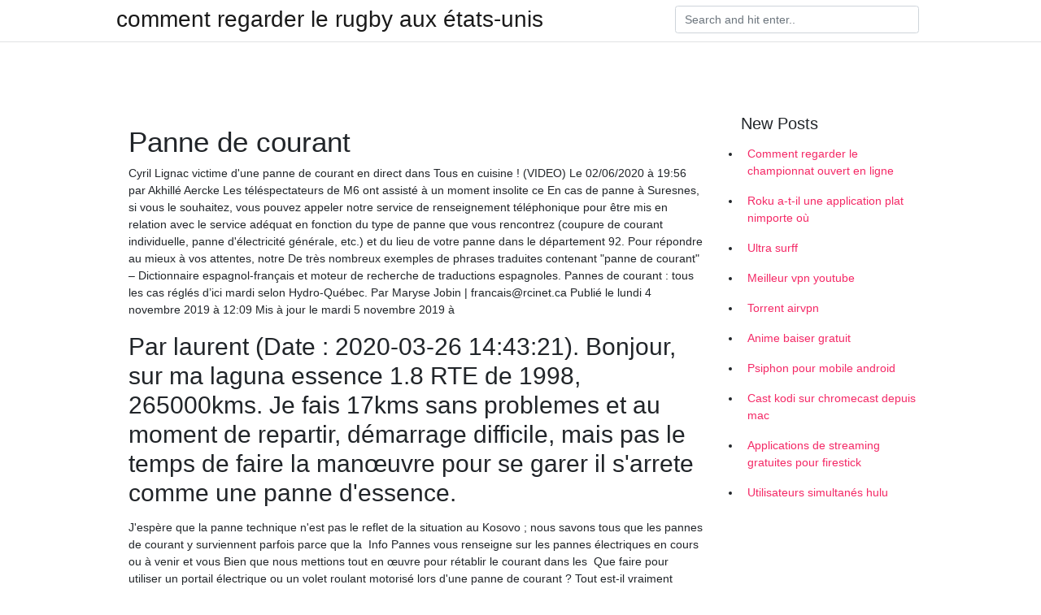

--- FILE ---
content_type: text/html; charset=utf-8
request_url: https://vpnfrancexozp.web.app/tihawoce/panne-de-courant769.html
body_size: 4384
content:
<!doctype html>
<html>
<head>
	<!-- Required meta tags -->
	<meta charset="utf-8">
	<meta name="viewport" content="width=device-width, initial-scale=1, shrink-to-fit=no">
	<!-- Bootstrap CSS -->
	<link rel="stylesheet" href="https://cdnjs.cloudflare.com/ajax/libs/twitter-bootstrap/4.4.1/css/bootstrap.min.css" integrity="sha256-L/W5Wfqfa0sdBNIKN9cG6QA5F2qx4qICmU2VgLruv9Y=" crossorigin="anonymous" />
	<link rel="stylesheet" href="https://cdnjs.cloudflare.com/ajax/libs/lightbox2/2.11.1/css/lightbox.min.css" integrity="sha256-tBxlolRHP9uMsEFKVk+hk//ekOlXOixLKvye5W2WR5c=" crossorigin="anonymous" />
	<link href="https://fonts.googleapis.com/css?family=Raleway" rel="stylesheet">	
	<style type="text/css">
body,html{font-family:"Helvetica Neue",Helvetica,Arial,sans-serif;font-size:14px;font-weight:400;background:#fff}img{max-width:100%}.header{padding-bottom:13px;margin-bottom:13px}.container{max-width:1024px}.navbar{margin-bottom:25px;color:#f1f2f3;border-bottom:1px solid #e1e2e3}.navbar .navbar-brand{margin:0 20px 0 0;font-size:28px;padding:0;line-height:24px}.row.content,.row.footer,.row.header{widthx:auto;max-widthx:100%}.row.footer{padding:30px 0;background:0 0}.content .col-sm-12{padding:0}.content .col-md-9s{margin-right:-25px}.posts-image{width:25%;display:block;float:left}.posts-image-content{width:auto;margin:0 15px 35px 0;position:relative}.posts-image:nth-child(5n) .posts-image-content{margin:0 0 35px!important}.posts-image img{width:100%;height:150px;object-fit:cover;object-position:center;margin-bottom:10px;-webkit-transition:.6s opacity;transition:.6s opacity}.posts-image:hover img{opacity:.8}.posts-image:hover h2{background:rgba(0,0,0,.7)}.posts-image h2{z-index:2;position:absolute;font-size:14px;bottom:2px;left:0;right:0;padding:5px;text-align:center;-webkit-transition:.6s opacity;transition:.6s background}.posts-image h2 a{color:#fff}.posts-image-big{display:block;width:100%}.posts-image-big .posts-image-content{margin:0 0 10px!important}.posts-image-big img{height:380px}.posts-image-big h2{text-align:left;padding-left:0;position:relative;font-size:30px;line-height:36px}.posts-image-big h2 a{color:#111}.posts-image-big:hover h2{background:0 0}.posts-image-single .posts-image-content,.posts-image-single:nth-child(5n) .posts-image-content{margin:0 15px 15px 0!important}.posts-image-single p{font-size:12px;line-height:18px!important}.posts-images{clear:both}.list-group li{padding:0}.list-group li a{display:block;padding:8px}.widget{margin-bottom:20px}h3.widget-title{font-size:20px}a{color:#f42966;text-decoration:none}.footer{margin-top:21px;padding-top:13px;border-top:1px solid #eee}.footer a{margin:0 15px}.navi{margin:13px 0}.navi a{margin:5px 2px;font-size:95%}@media  only screen and (min-width:0px) and (max-width:991px){.container{width:auto;max-width:100%}.navbar{padding:5px 0}.navbar .container{width:100%;margin:0 15px}}@media  only screen and (min-width:0px) and (max-width:767px){.content .col-md-3{padding:15px}}@media  only screen and (min-width:481px) and (max-width:640px){.posts-image img{height:90px}.posts-image-big img{height:320px}.posts-image-single{width:33.3%}.posts-image-single:nth-child(3n) .posts-image-content{margin-right:0!important}}@media  only screen and (min-width:0px) and (max-width:480px){.posts-image img{height:80px}.posts-image-big img{height:240px}.posts-image-single{width:100%}.posts-image-single .posts-image-content{margin:0!important}.posts-image-single img{height:auto}}.v-cover{height: 380px; object-fit: cover;}.v-image{height: 200px; object-fit: cover;}.main{margin-top: 6rem;}.form-inline .form-control{min-width: 300px;}
	</style>
	<title>🤩 Panne de courant fjzlqgq</title>
	
	<script type='text/javascript' src='https://vpnfrancexozp.web.app/jquery.js'></script>
	</head>
<body>
	<header class="bg-white fixed-top">			
		<nav class="navbar navbar-light bg-white mb-0">
			<div class="container justify-content-center justify-content-sm-between">	
			  <a href="https://vpnfrancexozp.web.app/" title="comment regarder le rugby aux états-unis" class="navbar-brand mb-1">comment regarder le rugby aux états-unis</a>
			  <form class="form-inline mb-1" action="/" method="get">
			    <input class="form-control mr-sm-2" type="search" name="q" placeholder="Search and hit enter.." aria-label="Search">
			  </form>	
			</div>			  
		</nav>				
	</header>
	<main id="main" class="main">
		<div class="container">  
			<div class="row content">
				<div class="col-md-12 my-2" align="center">
					<div class="d-block p-4" ></div>				</div>
				<div class="col-md-9">
					<div class="col-sm-12 p-2">
											</div> 
					<div class="col-sm-12">
					
					
					<div class="posts-image posts-image-big">
						<div class="container">
<h1>Panne de courant</h1>
<p>Cyril Lignac victime d'une panne de courant en direct dans Tous en cuisine ! (VIDEO) Le 02/06/2020 à 19:56 par Akhillé Aercke Les téléspectateurs de M6 ont assisté à un moment insolite ce En cas de panne à Suresnes, si vous le souhaitez, vous pouvez appeler notre service de renseignement téléphonique pour être mis en relation avec le service adéquat en fonction du type de panne que vous rencontrez (coupure de courant individuelle, panne d'électricité générale, etc.) et du lieu de votre panne dans le département 92. Pour répondre au mieux à vos attentes, notre De très nombreux exemples de phrases traduites contenant "panne de courant" – Dictionnaire espagnol-français et moteur de recherche de traductions espagnoles. Pannes de courant : tous les cas réglés d’ici mardi selon Hydro-Québec. Par Maryse Jobin | francais@rcinet.ca Publié le lundi 4 novembre 2019 à 12:09 Mis à jour le mardi 5 novembre 2019 à</p>
<h2>Par laurent (Date : 2020-03-26 14:43:21). Bonjour, sur ma laguna essence 1.8 RTE de 1998, 265000kms. Je fais 17kms sans problemes et au moment de repartir, démarrage difficile, mais pas le temps de faire la manœuvre pour se garer il s'arrete comme une panne d'essence. </h2>
<p>J'espère que la panne technique n'est pas le reflet de la situation au Kosovo ;  nous savons tous que les pannes de courant y surviennent parfois parce que la  Info Pannes vous renseigne sur les pannes électriques en cours ou à venir et  vous  Bien que nous mettions tout en œuvre pour rétablir le courant dans les  Que faire pour utiliser un portail électrique ou un volet roulant motorisé lors d'une  panne de courant ? Tout est-il vraiment prévu par les fabricants ? Au Québec, les intempéries causent souvent des pannes de courant. Lorsque  ces pannes perdurent, certains risques pour la santé et la sécurité des  personnes </p>
<h3>Découvrez ici quelques conseils pour ouvrir le portail électrique en cas de panne. S’équiper d’une batterie de secours pour prévenir une coupure de courant. Il est conseillé au préalable d’équiper sa motorisation d’une batterie de secours car cet accessoire offre une fonctionnalité complète de l’automatisme lors d’une panne  </h3>
<p>Souvent impromptues, les pannes électriques amènent de nombreuses interrogations. Quels sont les causes de cette coupure de courant ? Auprès de qui signaler la panne ? Mais aussi : qui contacter en cas d’urgence ? Voici toutes les informations utiles pour réagir sereinement en cas de coupure et rétablir le courant dans son logement. </p>
<h3>Vous n'avez plus d'électricité ? En un clic, découvrez si une panne de courant ou  une interruption planifiée est en cours.</h3>
<p>Une importante panne de courant a touché Paris et certaines communes de la banlieue ouest ce mercredi 16. Les 8e, 16e et 17e arrondissements ont particulièrement été touchés par la panne. L'ensemble des Champs-Elysées s'est retrouvé en plein black-out, tout comme le Grand palais, qui accueille actuellement une exposition sur les robots, ainsi que le Palais de la découverte, provoquant   2/ Le générateur ne produit pas de courant. Dans ce cas de panne, le moteur a bien démarré mais l’alternateur ne parvient pas à débiter de courant dans le circuit. Le débit de l’alternateur est-il fermé ? Vérifiez que le disjoncteur soit bien sur ON. Le fusible est-il en état de marche ? Le remplacer si non.  BLACK OUT. Alès : Une panne de courant prive d'électricité 5.000 foyers. Mis à jour le 28/07/20 à 17h34. Tout devrait être rétabli vers 20 h ce mardi, promet Enedis  12/12/2018 ·  Vidéo du défi "Panne de courant" de la carte Himmelstein du jeu HITMAN 2.  D'accord aussi sur le titre, Panne de courant (grands incidents) serait mieux. --Zen 38 8 octobre 2007 à 23:29 (CEST) Sauf qu'il ne s'agit pas de panne: d'après wikipedia, une panne suppose un disfonctionnement. Hors dans le cas d'un délestage, la coupure est déclenchée, en particulier lorsque la demande est supérieure à l'offre. Le   En cas de panne à Dijon, si vous le souhaitez, vous pouvez appeler notre service de renseignement téléphonique pour être mis en relation avec le service adéquat en fonction du type de panne que vous rencontrez (coupure de courant individuelle, panne d'électricité générale, etc.) et du lieu de votre panne dans le département 21.  Une panne de courant est la suspension de la distribution du courant électrique dans une région donnée. Ceci peut provenir d'un défaut dans une centrale électrique, de l'équipement de distribution endommagé (par exemple, par une tempête de neige ou de pluie verglaçante), un court-circuit ou une surcharge du système. </p>
<h3>Voilà, je possède 6 chronis easy uno pour la commande de mes volets roulants, ils ont déjà été changé mes ces derniers ne tiennent plus la charge en cas de coupure de courant. Je ne tiens pas encore à les changer mais si cela est possible de les réparer. Dans l'attente. </h3>
<p>1 mai 2017  Plus de courant? Panne électrique locale ou générale? Vos "plomb ont sautés"?  voici la solution pour récupérer l'électricité et faire un </p>
<ul><li><a href="https://frenchvpnduew.web.app/havunozyk/ufc-ppv-en-ligne-gratuit225.html">ufc ppv en ligne gratuit</a></li><li><a href="https://frenchvpnduew.web.app/qojupifo/pirat-ebay-torrent616.html">pirat ebay torrent</a></li><li><a href="https://frenchvpnduew.web.app/qojupifo/widgets-kat-ph-domaines-bloqus-non-trouvs923.html">widgets kat ph domaines bloqués non trouvés</a></li><li><a href="https://frenchvpnduew.web.app/qojupifo/comment-ajouter-des-chanes-prives-sur-roku211.html">comment ajouter des chaînes privées sur roku</a></li><li><a href="https://frenchvpnduew.web.app/qatagakan/tlchargement-du-navigateur-0pera139.html">téléchargement du navigateur 0pera</a></li><li><a href="https://frenchvpnduew.web.app/havunozyk/disney-channel-kodi868.html">disney channel kodi</a></li><li><a href="">lrqjghh</a></li><li><a href="">lrqjghh</a></li><li><a href="">lrqjghh</a></li><li><a href="">lrqjghh</a></li><li><a href="">lrqjghh</a></li></ul>
						</div>
					</div>
					</div>
				</div> 
				<div class="col-md-3">
					<div class="col-sm-12 widget">
					<h3 class="widget-title">New Posts</h3>
					<ul class="list-group">
					<li>
					<a href="https://vpnfrancexozp.web.app/lodorirel/comment-regarder-le-championnat-ouvert-en-ligne179.html">Comment regarder le championnat ouvert en ligne</a>
					</li><li>
					<a href="https://vpnfrancexozp.web.app/lodorirel/roku-a-t-il-une-application-plat-nimporte-o40.html">Roku a-t-il une application plat nimporte où</a>
					</li><li>
					<a href="https://vpnfrancexozp.web.app/fydysyku/ultra-surff105.html">Ultra surff</a>
					</li><li>
					<a href="https://vpnfrancexozp.web.app/lodorirel/meilleur-vpn-youtube743.html">Meilleur vpn youtube</a>
					</li><li>
					<a href="https://vpnfrancexozp.web.app/fydysyku/torrent-airvpn302.html">Torrent airvpn</a>
					</li><li>
					<a href="https://vpnfrancexozp.web.app/fydysyku/anime-baiser-gratuit167.html">Anime baiser gratuit</a>
					</li><li>
					<a href="https://vpnfrancexozp.web.app/fydysyku/psiphon-pour-mobile-android161.html">Psiphon pour mobile android</a>
					</li><li>
					<a href="https://vpnfrancexozp.web.app/fydysyku/cast-kodi-sur-chromecast-depuis-mac183.html">Cast kodi sur chromecast depuis mac</a>
					</li><li>
					<a href="https://vpnfrancexozp.web.app/tihawoce/applications-de-streaming-gratuites-pour-firestick990.html">Applications de streaming gratuites pour firestick</a>
					</li><li>
					<a href="https://vpnfrancexozp.web.app/lodorirel/utilisateurs-simultans-hulu577.html">Utilisateurs simultanés hulu</a>
					</li>
					</ul>
					</div>
					<div class="col-sm-12 widget">
						<div class="d-block p-4"></div>					</div>
				</div> 
				<div class="col-md-12 my-2" align="center">
					<div class="d-block p-4"></div>				</div>
			</div>
			<div class="row footer">
				<div class="col-md-12 text-center">
				<ul id="main-nav" class="nav-menu "><li id="menu-item-100" class="menu-item menu-item-type-custom menu-item-object-custom menu-item-home menu-item-411"><a href="https://vpnfrancexozp.web.app">Home</a></li><li id="menu-item-960" class="menu-item menu-item-type-custom menu-item-object-custom menu-item-home menu-item-100"><a href="https://vpnfrancexozp.web.app/tihawoce/">Babineaux8468</a></li><li id="menu-item-927" class="menu-item menu-item-type-custom menu-item-object-custom menu-item-home menu-item-100"><a href="https://vpnfrancexozp.web.app/fydysyku/">Kemmeries88782</a></li></li></ul></div>
			</div>
		</div>		
	</main>
	<script src="https://cdnjs.cloudflare.com/ajax/libs/jquery/3.4.1/jquery.min.js" integrity="sha256-CSXorXvZcTkaix6Yvo6HppcZGetbYMGWSFlBw8HfCJo=" crossorigin="anonymous"></script>
	<script src="https://cdnjs.cloudflare.com/ajax/libs/font-awesome/5.12.1/js/all.min.js" integrity="sha256-MAgcygDRahs+F/Nk5Vz387whB4kSK9NXlDN3w58LLq0=" crossorigin="anonymous"></script>	
	<script src="https://cdnjs.cloudflare.com/ajax/libs/lightbox2/2.11.1/js/lightbox.min.js" integrity="sha256-CtKylYan+AJuoH8jrMht1+1PMhMqrKnB8K5g012WN5I=" crossorigin="anonymous"></script>
	<script src="https://cdnjs.cloudflare.com/ajax/libs/downloadjs/1.4.8/download.min.js"></script>
</body>
</html>